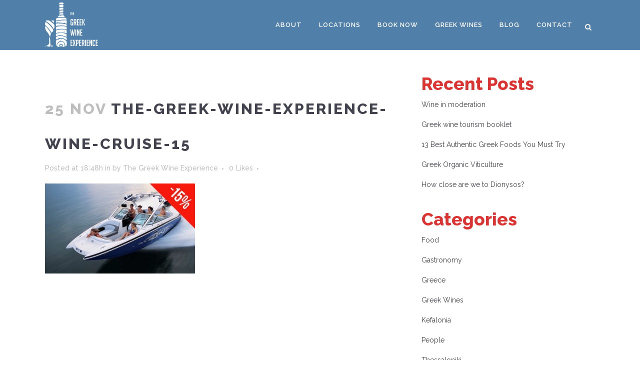

--- FILE ---
content_type: text/html; charset=UTF-8
request_url: https://thegreekwineexperience.com/?attachment_id=16738
body_size: 9739
content:
<!DOCTYPE html>
<html dir="ltr" lang="en-US" prefix="og: https://ogp.me/ns#">
<head>
	<meta charset="UTF-8" />
	
	

	
			
						<meta name="viewport" content="width=device-width,initial-scale=1,user-scalable=no">
		
	<link rel="profile" href="http://gmpg.org/xfn/11" />
	<link rel="pingback" href="https://thegreekwineexperience.com/xmlrpc.php" />
            <link rel="shortcut icon" type="image/x-icon" href="http://thegreekwineexperience.com/wp-content/uploads/2015/11/TheGreekWineExperienceLogored.png">
        <link rel="apple-touch-icon" href="http://thegreekwineexperience.com/wp-content/uploads/2015/11/TheGreekWineExperienceLogored.png"/>
    	<link href='//fonts.googleapis.com/css?family=Raleway:100,200,300,400,500,600,700,800,900,300italic,400italic,700italic|Raleway:100,200,300,400,500,600,700,800,900,300italic,400italic,700italic|Montserrat:100,200,300,400,500,600,700,800,900,300italic,400italic,700italic&subset=latin,latin-ext' rel='stylesheet' type='text/css'>
<script type="application/javascript">var QodeAjaxUrl = "https://thegreekwineexperience.com/wp-admin/admin-ajax.php"</script>	
	
		<!-- All in One SEO 4.7.8 - aioseo.com -->
		<link media="all" href="https://thegreekwineexperience.com/wp-content/cache/autoptimize/css/autoptimize_607ea6e23d428126efefadd33cd51d4e.css" rel="stylesheet"><title>The-Greek-Wine-Experience-wine-cruise-15 | The Greek Wine Experience</title>
	<meta name="robots" content="max-image-preview:large" />
	<meta name="author" content="The Greek Wine Experience"/>
	<link rel="canonical" href="https://thegreekwineexperience.com/?attachment_id=16738" />
	<meta name="generator" content="All in One SEO (AIOSEO) 4.7.8" />
		<meta property="og:locale" content="en_US" />
		<meta property="og:site_name" content="The Greek Wine Experience | Enjoy Greek Wines, Real Taste, Great Living!" />
		<meta property="og:type" content="article" />
		<meta property="og:title" content="The-Greek-Wine-Experience-wine-cruise-15 | The Greek Wine Experience" />
		<meta property="og:url" content="https://thegreekwineexperience.com/?attachment_id=16738" />
		<meta property="article:published_time" content="2015-11-25T18:48:46+00:00" />
		<meta property="article:modified_time" content="2015-11-25T18:48:46+00:00" />
		<meta name="twitter:card" content="summary" />
		<meta name="twitter:title" content="The-Greek-Wine-Experience-wine-cruise-15 | The Greek Wine Experience" />
		<meta name="google" content="nositelinkssearchbox" />
		<script type="application/ld+json" class="aioseo-schema">
			{"@context":"https:\/\/schema.org","@graph":[{"@type":"BreadcrumbList","@id":"https:\/\/thegreekwineexperience.com\/?attachment_id=16738#breadcrumblist","itemListElement":[{"@type":"ListItem","@id":"https:\/\/thegreekwineexperience.com\/#listItem","position":1,"name":"Home","item":"https:\/\/thegreekwineexperience.com\/","nextItem":{"@type":"ListItem","@id":"https:\/\/thegreekwineexperience.com\/?attachment_id=16738#listItem","name":"The-Greek-Wine-Experience-wine-cruise-15"}},{"@type":"ListItem","@id":"https:\/\/thegreekwineexperience.com\/?attachment_id=16738#listItem","position":2,"name":"The-Greek-Wine-Experience-wine-cruise-15","previousItem":{"@type":"ListItem","@id":"https:\/\/thegreekwineexperience.com\/#listItem","name":"Home"}}]},{"@type":"ItemPage","@id":"https:\/\/thegreekwineexperience.com\/?attachment_id=16738#itempage","url":"https:\/\/thegreekwineexperience.com\/?attachment_id=16738","name":"The-Greek-Wine-Experience-wine-cruise-15 | The Greek Wine Experience","inLanguage":"en-US","isPartOf":{"@id":"https:\/\/thegreekwineexperience.com\/#website"},"breadcrumb":{"@id":"https:\/\/thegreekwineexperience.com\/?attachment_id=16738#breadcrumblist"},"author":{"@id":"https:\/\/thegreekwineexperience.com\/index.php\/author\/dlol\/#author"},"creator":{"@id":"https:\/\/thegreekwineexperience.com\/index.php\/author\/dlol\/#author"},"datePublished":"2015-11-25T18:48:46+00:00","dateModified":"2015-11-25T18:48:46+00:00"},{"@type":"Organization","@id":"https:\/\/thegreekwineexperience.com\/#organization","name":"The Greek Wine Experience","description":"Enjoy Greek Wines, Real Taste, Great Living!","url":"https:\/\/thegreekwineexperience.com\/"},{"@type":"Person","@id":"https:\/\/thegreekwineexperience.com\/index.php\/author\/dlol\/#author","url":"https:\/\/thegreekwineexperience.com\/index.php\/author\/dlol\/","name":"The Greek Wine Experience","image":{"@type":"ImageObject","@id":"https:\/\/thegreekwineexperience.com\/?attachment_id=16738#authorImage","url":"https:\/\/secure.gravatar.com\/avatar\/fd9f742dc820a7b7cb032049ff9e6324?s=96&d=mm&r=g","width":96,"height":96,"caption":"The Greek Wine Experience"}},{"@type":"WebSite","@id":"https:\/\/thegreekwineexperience.com\/#website","url":"https:\/\/thegreekwineexperience.com\/","name":"The Greek Wine Experience","description":"Enjoy Greek Wines, Real Taste, Great Living!","inLanguage":"en-US","publisher":{"@id":"https:\/\/thegreekwineexperience.com\/#organization"}}]}
		</script>
		<!-- All in One SEO -->

<link rel='dns-prefetch' href='//www.google.com' />
<link rel='dns-prefetch' href='//fonts.googleapis.com' />
<link rel="alternate" type="application/rss+xml" title="The Greek Wine Experience &raquo; Feed" href="https://thegreekwineexperience.com/index.php/feed/" />
<link rel="alternate" type="application/rss+xml" title="The Greek Wine Experience &raquo; Comments Feed" href="https://thegreekwineexperience.com/index.php/comments/feed/" />
<link rel="alternate" type="application/rss+xml" title="The Greek Wine Experience &raquo; The-Greek-Wine-Experience-wine-cruise-15 Comments Feed" href="https://thegreekwineexperience.com/?attachment_id=16738/feed/" />
<script type="text/javascript">
/* <![CDATA[ */
window._wpemojiSettings = {"baseUrl":"https:\/\/s.w.org\/images\/core\/emoji\/15.0.3\/72x72\/","ext":".png","svgUrl":"https:\/\/s.w.org\/images\/core\/emoji\/15.0.3\/svg\/","svgExt":".svg","source":{"concatemoji":"https:\/\/thegreekwineexperience.com\/wp-includes\/js\/wp-emoji-release.min.js?ver=6.7.4"}};
/*! This file is auto-generated */
!function(i,n){var o,s,e;function c(e){try{var t={supportTests:e,timestamp:(new Date).valueOf()};sessionStorage.setItem(o,JSON.stringify(t))}catch(e){}}function p(e,t,n){e.clearRect(0,0,e.canvas.width,e.canvas.height),e.fillText(t,0,0);var t=new Uint32Array(e.getImageData(0,0,e.canvas.width,e.canvas.height).data),r=(e.clearRect(0,0,e.canvas.width,e.canvas.height),e.fillText(n,0,0),new Uint32Array(e.getImageData(0,0,e.canvas.width,e.canvas.height).data));return t.every(function(e,t){return e===r[t]})}function u(e,t,n){switch(t){case"flag":return n(e,"\ud83c\udff3\ufe0f\u200d\u26a7\ufe0f","\ud83c\udff3\ufe0f\u200b\u26a7\ufe0f")?!1:!n(e,"\ud83c\uddfa\ud83c\uddf3","\ud83c\uddfa\u200b\ud83c\uddf3")&&!n(e,"\ud83c\udff4\udb40\udc67\udb40\udc62\udb40\udc65\udb40\udc6e\udb40\udc67\udb40\udc7f","\ud83c\udff4\u200b\udb40\udc67\u200b\udb40\udc62\u200b\udb40\udc65\u200b\udb40\udc6e\u200b\udb40\udc67\u200b\udb40\udc7f");case"emoji":return!n(e,"\ud83d\udc26\u200d\u2b1b","\ud83d\udc26\u200b\u2b1b")}return!1}function f(e,t,n){var r="undefined"!=typeof WorkerGlobalScope&&self instanceof WorkerGlobalScope?new OffscreenCanvas(300,150):i.createElement("canvas"),a=r.getContext("2d",{willReadFrequently:!0}),o=(a.textBaseline="top",a.font="600 32px Arial",{});return e.forEach(function(e){o[e]=t(a,e,n)}),o}function t(e){var t=i.createElement("script");t.src=e,t.defer=!0,i.head.appendChild(t)}"undefined"!=typeof Promise&&(o="wpEmojiSettingsSupports",s=["flag","emoji"],n.supports={everything:!0,everythingExceptFlag:!0},e=new Promise(function(e){i.addEventListener("DOMContentLoaded",e,{once:!0})}),new Promise(function(t){var n=function(){try{var e=JSON.parse(sessionStorage.getItem(o));if("object"==typeof e&&"number"==typeof e.timestamp&&(new Date).valueOf()<e.timestamp+604800&&"object"==typeof e.supportTests)return e.supportTests}catch(e){}return null}();if(!n){if("undefined"!=typeof Worker&&"undefined"!=typeof OffscreenCanvas&&"undefined"!=typeof URL&&URL.createObjectURL&&"undefined"!=typeof Blob)try{var e="postMessage("+f.toString()+"("+[JSON.stringify(s),u.toString(),p.toString()].join(",")+"));",r=new Blob([e],{type:"text/javascript"}),a=new Worker(URL.createObjectURL(r),{name:"wpTestEmojiSupports"});return void(a.onmessage=function(e){c(n=e.data),a.terminate(),t(n)})}catch(e){}c(n=f(s,u,p))}t(n)}).then(function(e){for(var t in e)n.supports[t]=e[t],n.supports.everything=n.supports.everything&&n.supports[t],"flag"!==t&&(n.supports.everythingExceptFlag=n.supports.everythingExceptFlag&&n.supports[t]);n.supports.everythingExceptFlag=n.supports.everythingExceptFlag&&!n.supports.flag,n.DOMReady=!1,n.readyCallback=function(){n.DOMReady=!0}}).then(function(){return e}).then(function(){var e;n.supports.everything||(n.readyCallback(),(e=n.source||{}).concatemoji?t(e.concatemoji):e.wpemoji&&e.twemoji&&(t(e.twemoji),t(e.wpemoji)))}))}((window,document),window._wpemojiSettings);
/* ]]> */
</script>







<link rel='stylesheet' id='ls-google-fonts-css' href='https://fonts.googleapis.com/css?family=Lato:100,300,regular,700,900%7COpen+Sans:300%7CIndie+Flower:regular%7COswald:300,regular,700&#038;subset=latin%2Clatin-ext' type='text/css' media='all' />
























<script type="text/javascript" src="https://thegreekwineexperience.com/wp-includes/js/jquery/jquery.min.js?ver=3.7.1" id="jquery-core-js"></script>




<script type="text/javascript" id="wc-add-to-cart-js-extra">
/* <![CDATA[ */
var wc_add_to_cart_params = {"ajax_url":"\/wp-admin\/admin-ajax.php","wc_ajax_url":"\/?wc-ajax=%%endpoint%%","i18n_view_cart":"View cart","cart_url":"https:\/\/thegreekwineexperience.com\/index.php\/cart\/","is_cart":"","cart_redirect_after_add":"yes"};
/* ]]> */
</script>


<link rel="https://api.w.org/" href="https://thegreekwineexperience.com/index.php/wp-json/" /><link rel="alternate" title="JSON" type="application/json" href="https://thegreekwineexperience.com/index.php/wp-json/wp/v2/media/16738" /><link rel="EditURI" type="application/rsd+xml" title="RSD" href="https://thegreekwineexperience.com/xmlrpc.php?rsd" />
<meta name="generator" content="WordPress 6.7.4" />
<meta name="generator" content="WooCommerce 4.8.0" />
<link rel='shortlink' href='https://thegreekwineexperience.com/?p=16738' />
<link rel="alternate" title="oEmbed (JSON)" type="application/json+oembed" href="https://thegreekwineexperience.com/index.php/wp-json/oembed/1.0/embed?url=https%3A%2F%2Fthegreekwineexperience.com%2F%3Fattachment_id%3D16738" />
<link rel="alternate" title="oEmbed (XML)" type="text/xml+oembed" href="https://thegreekwineexperience.com/index.php/wp-json/oembed/1.0/embed?url=https%3A%2F%2Fthegreekwineexperience.com%2F%3Fattachment_id%3D16738&#038;format=xml" />
	<noscript><style>.woocommerce-product-gallery{ opacity: 1 !important; }</style></noscript>
	<meta name="generator" content="Powered by WPBakery Page Builder - drag and drop page builder for WordPress."/>
<!--[if lte IE 9]><link rel="stylesheet" type="text/css" href="https://thegreekwineexperience.com/wp-content/plugins/js_composer/assets/css/vc_lte_ie9.min.css" media="screen"><![endif]-->
		<script>
			var ulp_custom_handlers = {};
			var ulp_cookie_value = "ilovelencha";
			var ulp_onload_popup = "";
			var ulp_onload_mode = "none";
			var ulp_onload_period = "5";
			var ulp_onscroll_popup = "";
			var ulp_onscroll_mode = "none";
			var ulp_onscroll_period = "5";
			var ulp_onexit_popup = "";
			var ulp_onexit_mode = "none";
			var ulp_onexit_period = "5";
			var ulp_onidle_popup = "";
			var ulp_onidle_mode = "none";
			var ulp_onidle_period = "5";
			var ulp_onabd_popup = "";
			var ulp_onabd_mode = "none";
			var ulp_onabd_period = "5";
			var ulp_onload_delay = "5";
			var ulp_onload_close_delay = "0";
			var ulp_onscroll_offset = "600";
			var ulp_onidle_delay = "30";
			var ulp_recaptcha_enable = "off";
			var ulp_content_id = "16738";
		</script><noscript><style type="text/css"> .wpb_animate_when_almost_visible { opacity: 1; }</style></noscript></head>

<body class="attachment attachment-template-default single single-attachment postid-16738 attachmentid-16738 attachment-jpeg theme-bridge woocommerce-no-js  columns-3 qode-theme-ver-17.0 qode-theme-bridge disabled_footer_top qode_header_in_grid wpb-js-composer js-comp-ver-5.5.5 vc_responsive" itemscope itemtype="http://schema.org/WebPage">


<div class="wrapper">
	<div class="wrapper_inner">

    
    <!-- Google Analytics start -->
            <script>
            var _gaq = _gaq || [];
            _gaq.push(['_setAccount', 'UA-69782699-1']);
            _gaq.push(['_trackPageview']);

            (function() {
                var ga = document.createElement('script'); ga.type = 'text/javascript'; ga.async = true;
                ga.src = ('https:' == document.location.protocol ? 'https://ssl' : 'http://www') + '.google-analytics.com/ga.js';
                var s = document.getElementsByTagName('script')[0]; s.parentNode.insertBefore(ga, s);
            })();
        </script>
        <!-- Google Analytics end -->

	<header class=" scroll_header_top_area light stick transparent scrolled_not_transparent page_header">
	<div class="header_inner clearfix">
		<form role="search" id="searchform" action="https://thegreekwineexperience.com/" class="qode_search_form" method="get">
        <div class="container">
        <div class="container_inner clearfix">
            
            <i class="qode_icon_font_awesome fa fa-search qode_icon_in_search" ></i>            <input type="text" placeholder="Search" name="s" class="qode_search_field" autocomplete="off" />
            <input type="submit" value="Search" />

            <div class="qode_search_close">
                <a href="#">
                    <i class="qode_icon_font_awesome fa fa-times qode_icon_in_search" ></i>                </a>
            </div>
                    </div>
    </div>
</form>
		<div class="header_top_bottom_holder">
			
			<div class="header_bottom clearfix" style=' background-color:rgba(255, 255, 255, 0);' >
								<div class="container">
					<div class="container_inner clearfix">
																				<div class="header_inner_left">
																	<div class="mobile_menu_button">
		<span>
			<i class="qode_icon_font_awesome fa fa-bars " ></i>		</span>
	</div>
								<div class="logo_wrapper" >
	<div class="q_logo">
		<a itemprop="url" href="https://thegreekwineexperience.com/" >
             <img itemprop="image" class="normal" src="http://thegreekwineexperience.com/wp-content/uploads/2015/11/TheGreekWineExperienceLogored.png" alt="Logo"/> 			 <img itemprop="image" class="light" src="http://thegreekwineexperience.com/wp-content/uploads/2015/11/TheGreekWineExperienceLogowhite.png" alt="Logo"/> 			 <img itemprop="image" class="dark" src="http://thegreekwineexperience.com/wp-content/uploads/2015/11/TheGreekWineExperienceLogored.png" alt="Logo"/> 			 <img itemprop="image" class="sticky" src="http://thegreekwineexperience.com/wp-content/uploads/2015/11/TheGreekWineExperienceLogo.png" alt="Logo"/> 			 <img itemprop="image" class="mobile" src="http://thegreekwineexperience.com/wp-content/uploads/2015/11/TheGreekWineExperienceLogof.png" alt="Logo"/> 			 <img itemprop="image" class="popup" src="http://demo.qodeinteractive.com/bridge93/wp-content/uploads/2014/05/logo_urban.png" alt="Logo"/> 		</a>
	</div>
	</div>															</div>
															<div class="header_inner_right">
									<div class="side_menu_button_wrapper right">
																														<div class="side_menu_button">
												<a class="search_button search_slides_from_window_top normal" href="javascript:void(0)">
		<i class="qode_icon_font_awesome fa fa-search " ></i>	</a>

																																	</div>
									</div>
								</div>
							
							
							<nav class="main_menu drop_down right">
								<ul id="menu-main_menu" class=""><li id="nav-menu-item-15446" class="menu-item menu-item-type-post_type menu-item-object-page menu-item-home  narrow"><a href="https://thegreekwineexperience.com/" class=""><i class="menu_icon blank fa"></i><span>About</span><span class="plus"></span></a></li>
<li id="nav-menu-item-17755" class="menu-item menu-item-type-post_type menu-item-object-page  narrow"><a href="https://thegreekwineexperience.com/index.php/tours-events/" class=""><i class="menu_icon blank fa"></i><span>Locations</span><span class="plus"></span></a></li>
<li id="nav-menu-item-15451" class="menu-item menu-item-type-post_type menu-item-object-page  narrow"><a href="https://thegreekwineexperience.com/index.php/book-now/" class=""><i class="menu_icon blank fa"></i><span>Book Now</span><span class="plus"></span></a></li>
<li id="nav-menu-item-15449" class="menu-item menu-item-type-post_type menu-item-object-page  narrow"><a href="https://thegreekwineexperience.com/index.php/greek-wines/" class=""><i class="menu_icon blank fa"></i><span>Greek Wines</span><span class="plus"></span></a></li>
<li id="nav-menu-item-15450" class="menu-item menu-item-type-post_type menu-item-object-page  narrow"><a href="https://thegreekwineexperience.com/index.php/blog/" class=""><i class="menu_icon blank fa"></i><span>Blog</span><span class="plus"></span></a></li>
<li id="nav-menu-item-15445" class="menu-item menu-item-type-post_type menu-item-object-page  narrow"><a href="https://thegreekwineexperience.com/index.php/contact/" class=""><i class="menu_icon blank fa"></i><span>Contact</span><span class="plus"></span></a></li>
</ul>							</nav>
														<nav class="mobile_menu">
	<ul id="menu-main_menu-1" class=""><li id="mobile-menu-item-15446" class="menu-item menu-item-type-post_type menu-item-object-page menu-item-home "><a href="https://thegreekwineexperience.com/" class=""><span>About</span></a><span class="mobile_arrow"><i class="fa fa-angle-right"></i><i class="fa fa-angle-down"></i></span></li>
<li id="mobile-menu-item-17755" class="menu-item menu-item-type-post_type menu-item-object-page "><a href="https://thegreekwineexperience.com/index.php/tours-events/" class=""><span>Locations</span></a><span class="mobile_arrow"><i class="fa fa-angle-right"></i><i class="fa fa-angle-down"></i></span></li>
<li id="mobile-menu-item-15451" class="menu-item menu-item-type-post_type menu-item-object-page "><a href="https://thegreekwineexperience.com/index.php/book-now/" class=""><span>Book Now</span></a><span class="mobile_arrow"><i class="fa fa-angle-right"></i><i class="fa fa-angle-down"></i></span></li>
<li id="mobile-menu-item-15449" class="menu-item menu-item-type-post_type menu-item-object-page "><a href="https://thegreekwineexperience.com/index.php/greek-wines/" class=""><span>Greek Wines</span></a><span class="mobile_arrow"><i class="fa fa-angle-right"></i><i class="fa fa-angle-down"></i></span></li>
<li id="mobile-menu-item-15450" class="menu-item menu-item-type-post_type menu-item-object-page "><a href="https://thegreekwineexperience.com/index.php/blog/" class=""><span>Blog</span></a><span class="mobile_arrow"><i class="fa fa-angle-right"></i><i class="fa fa-angle-down"></i></span></li>
<li id="mobile-menu-item-15445" class="menu-item menu-item-type-post_type menu-item-object-page "><a href="https://thegreekwineexperience.com/index.php/contact/" class=""><span>Contact</span></a><span class="mobile_arrow"><i class="fa fa-angle-right"></i><i class="fa fa-angle-down"></i></span></li>
</ul></nav>																				</div>
					</div>
									</div>
			</div>
		</div>

</header>	<a id="back_to_top" href="#">
        <span class="fa-stack">
            <i class="qode_icon_font_awesome fa fa-arrow-up " ></i>        </span>
	</a>
	
	
    
    
    <div class="content ">
        <div class="content_inner  ">
    			<div class="title_outer title_without_animation"    data-height="-50">
		<div class="title title_size_small  position_left " style="height:-50px;background-color:#5080aa;">
			<div class="image not_responsive"></div>
											</div>
			</div>
										<div class="container">
														<div class="container_inner default_template_holder" >
																
							<div class="two_columns_66_33 background_color_sidebar grid2 clearfix">
							<div class="column1">
											
									<div class="column_inner">
										<div class="blog_single blog_holder">
													<article id="post-16738" class="post-16738 attachment type-attachment status-inherit hentry">
			<div class="post_content_holder">
								<div class="post_text">
					<div class="post_text_inner">
						<h2 itemprop="name" class="entry_title"><span itemprop="dateCreated" class="date entry_date updated">25 Nov<meta itemprop="interactionCount" content="UserComments: 0"/></span> The-Greek-Wine-Experience-wine-cruise-15</h2>
						<div class="post_info">
							<span class="time">Posted at 18:48h</span>
							in 							<span class="post_author">
								by								<a itemprop="author" class="post_author_link" href="https://thegreekwineexperience.com/index.php/author/dlol/">The Greek Wine Experience</a>
							</span>
							                                        <span class="dots"><i class="fa fa-square"></i></span>
        <div class="blog_like">
            <a  href="#" class="qode-like" id="qode-like-16738" title="Like this">0<span>  Likes</span></a>        </div>
                <span class="dots"><i class="fa fa-square"></i></span>    						</div>
						<p class="attachment"><a href='https://thegreekwineexperience.com/wp-content/uploads/2015/11/The-Greek-Wine-Experience-wine-cruise-15.jpg'><img fetchpriority="high" decoding="async" width="300" height="180" src="https://thegreekwineexperience.com/wp-content/uploads/2015/11/The-Greek-Wine-Experience-wine-cruise-15-300x180.jpg" class="attachment-medium size-medium" alt="" srcset="https://thegreekwineexperience.com/wp-content/uploads/2015/11/The-Greek-Wine-Experience-wine-cruise-15-300x180.jpg 300w, https://thegreekwineexperience.com/wp-content/uploads/2015/11/The-Greek-Wine-Experience-wine-cruise-15.jpg 500w" sizes="(max-width: 300px) 100vw, 300px" /></a></p>
					</div>
				</div>
			</div>
		
	    	</article>										</div>
										
										<br/><br/> 
									</div>
								</div>	
								<div class="column2"> 
										<div class="column_inner">
		<aside class="sidebar">
							
			
		<div id="recent-posts-8" class="widget widget_recent_entries posts_holder">
		<h5>Recent Posts</h5>
		<ul>
											<li>
					<a href="https://thegreekwineexperience.com/index.php/wine-in-moderation/">Wine in moderation</a>
									</li>
											<li>
					<a href="https://thegreekwineexperience.com/index.php/greek-wine-tourism-booklet/">Greek wine tourism booklet</a>
									</li>
											<li>
					<a href="https://thegreekwineexperience.com/index.php/13-best-authentic-greek-foods-you-must-try/">13 Best Authentic Greek Foods You Must Try</a>
									</li>
											<li>
					<a href="https://thegreekwineexperience.com/index.php/greek-organic-viticulture/">Greek Organic Viticulture</a>
									</li>
											<li>
					<a href="https://thegreekwineexperience.com/index.php/how-close-are-we-to-dionysos/">How close are we to Dionysos?</a>
									</li>
					</ul>

		</div><div id="categories-7" class="widget widget_categories posts_holder"><h5>Categories</h5>
			<ul>
					<li class="cat-item cat-item-6"><a href="https://thegreekwineexperience.com/index.php/category/food/">Food</a>
</li>
	<li class="cat-item cat-item-93"><a href="https://thegreekwineexperience.com/index.php/category/gastronomy/">Gastronomy</a>
</li>
	<li class="cat-item cat-item-90"><a href="https://thegreekwineexperience.com/index.php/category/greece/">Greece</a>
</li>
	<li class="cat-item cat-item-92"><a href="https://thegreekwineexperience.com/index.php/category/greek-wines/">Greek Wines</a>
</li>
	<li class="cat-item cat-item-8"><a href="https://thegreekwineexperience.com/index.php/category/kefalonia/">Kefalonia</a>
</li>
	<li class="cat-item cat-item-11"><a href="https://thegreekwineexperience.com/index.php/category/people/">People</a>
</li>
	<li class="cat-item cat-item-132"><a href="https://thegreekwineexperience.com/index.php/category/thessaloniki/">Thessaloniki</a>
</li>
	<li class="cat-item cat-item-10"><a href="https://thegreekwineexperience.com/index.php/category/travelling/">Travelling</a>
</li>
	<li class="cat-item cat-item-1"><a href="https://thegreekwineexperience.com/index.php/category/uncategorized/">Uncategorized</a>
</li>
	<li class="cat-item cat-item-2"><a href="https://thegreekwineexperience.com/index.php/category/wine/">Wine</a>
</li>
	<li class="cat-item cat-item-91"><a href="https://thegreekwineexperience.com/index.php/category/wine-tourism/">Wine Tourism</a>
</li>
			</ul>

			</div><div id="tag_cloud-7" class="widget widget_tag_cloud posts_holder"><h5>Friendly Tags</h5><div class="tagcloud"><a href="https://thegreekwineexperience.com/index.php/tag/cefalonia/" class="tag-cloud-link tag-link-86 tag-link-position-1" style="font-size: 13.915492957746pt;" aria-label="Cefalonia (13 items)">Cefalonia</a>
<a href="https://thegreekwineexperience.com/index.php/tag/culinary/" class="tag-cloud-link tag-link-99 tag-link-position-2" style="font-size: 8pt;" aria-label="culinary (6 items)">culinary</a>
<a href="https://thegreekwineexperience.com/index.php/tag/enotourism/" class="tag-cloud-link tag-link-82 tag-link-position-3" style="font-size: 18.056338028169pt;" aria-label="Enotourism (22 items)">Enotourism</a>
<a href="https://thegreekwineexperience.com/index.php/tag/experiences/" class="tag-cloud-link tag-link-78 tag-link-position-4" style="font-size: 21.408450704225pt;" aria-label="Experiences (33 items)">Experiences</a>
<a href="https://thegreekwineexperience.com/index.php/tag/food/" class="tag-cloud-link tag-link-96 tag-link-position-5" style="font-size: 13.915492957746pt;" aria-label="food (13 items)">food</a>
<a href="https://thegreekwineexperience.com/index.php/tag/gastronomy/" class="tag-cloud-link tag-link-77 tag-link-position-6" style="font-size: 14.507042253521pt;" aria-label="Gastronomy (14 items)">Gastronomy</a>
<a href="https://thegreekwineexperience.com/index.php/tag/gourmet/" class="tag-cloud-link tag-link-88 tag-link-position-7" style="font-size: 12.535211267606pt;" aria-label="Gourmet (11 items)">Gourmet</a>
<a href="https://thegreekwineexperience.com/index.php/tag/greece/" class="tag-cloud-link tag-link-85 tag-link-position-8" style="font-size: 21.605633802817pt;" aria-label="Greece (34 items)">Greece</a>
<a href="https://thegreekwineexperience.com/index.php/tag/greek-food/" class="tag-cloud-link tag-link-125 tag-link-position-9" style="font-size: 12.535211267606pt;" aria-label="Greek food (11 items)">Greek food</a>
<a href="https://thegreekwineexperience.com/index.php/tag/greek-food-and-wine/" class="tag-cloud-link tag-link-123 tag-link-position-10" style="font-size: 16.478873239437pt;" aria-label="Greek food and wine (18 items)">Greek food and wine</a>
<a href="https://thegreekwineexperience.com/index.php/tag/greek-food-and-wine-combinations/" class="tag-cloud-link tag-link-124 tag-link-position-11" style="font-size: 14.507042253521pt;" aria-label="Greek food and wine combinations (14 items)">Greek food and wine combinations</a>
<a href="https://thegreekwineexperience.com/index.php/tag/greek-gastronomy/" class="tag-cloud-link tag-link-111 tag-link-position-12" style="font-size: 12.535211267606pt;" aria-label="Greek gastronomy (11 items)">Greek gastronomy</a>
<a href="https://thegreekwineexperience.com/index.php/tag/greek-red-wines/" class="tag-cloud-link tag-link-134 tag-link-position-13" style="font-size: 15.492957746479pt;" aria-label="Greek Red Wines (16 items)">Greek Red Wines</a>
<a href="https://thegreekwineexperience.com/index.php/tag/greek-white-wines/" class="tag-cloud-link tag-link-133 tag-link-position-14" style="font-size: 17.267605633803pt;" aria-label="Greek White wines (20 items)">Greek White wines</a>
<a href="https://thegreekwineexperience.com/index.php/tag/greek-wine-events/" class="tag-cloud-link tag-link-113 tag-link-position-15" style="font-size: 12.535211267606pt;" aria-label="Greek wine events (11 items)">Greek wine events</a>
<a href="https://thegreekwineexperience.com/index.php/tag/greek-wine-experience/" class="tag-cloud-link tag-link-128 tag-link-position-16" style="font-size: 21.211267605634pt;" aria-label="Greek Wine Experience (32 items)">Greek Wine Experience</a>
<a href="https://thegreekwineexperience.com/index.php/tag/greekwines/" class="tag-cloud-link tag-link-79 tag-link-position-17" style="font-size: 22pt;" aria-label="Greek Wines (35 items)">Greek Wines</a>
<a href="https://thegreekwineexperience.com/index.php/tag/greek-wine-tasting/" class="tag-cloud-link tag-link-112 tag-link-position-18" style="font-size: 18.450704225352pt;" aria-label="Greek wine tasting (23 items)">Greek wine tasting</a>
<a href="https://thegreekwineexperience.com/index.php/tag/greek-wine-tourism/" class="tag-cloud-link tag-link-130 tag-link-position-19" style="font-size: 12.535211267606pt;" aria-label="Greek Wine Tourism (11 items)">Greek Wine Tourism</a>
<a href="https://thegreekwineexperience.com/index.php/tag/greek-wine-tours/" class="tag-cloud-link tag-link-131 tag-link-position-20" style="font-size: 14.901408450704pt;" aria-label="Greek Wine Tours (15 items)">Greek Wine Tours</a>
<a href="https://thegreekwineexperience.com/index.php/tag/greek-wine-workshops/" class="tag-cloud-link tag-link-114 tag-link-position-21" style="font-size: 10.957746478873pt;" aria-label="Greek wine workshops (9 items)">Greek wine workshops</a>
<a href="https://thegreekwineexperience.com/index.php/tag/ionian-wines/" class="tag-cloud-link tag-link-116 tag-link-position-22" style="font-size: 12.535211267606pt;" aria-label="Ionian wines (11 items)">Ionian wines</a>
<a href="https://thegreekwineexperience.com/index.php/tag/kefalonia/" class="tag-cloud-link tag-link-73 tag-link-position-23" style="font-size: 17.267605633803pt;" aria-label="Kefalonia (20 items)">Kefalonia</a>
<a href="https://thegreekwineexperience.com/index.php/tag/kefalonia-wine-adventures/" class="tag-cloud-link tag-link-119 tag-link-position-24" style="font-size: 11.746478873239pt;" aria-label="Kefalonia wine adventures (10 items)">Kefalonia wine adventures</a>
<a href="https://thegreekwineexperience.com/index.php/tag/kefalonia-wines/" class="tag-cloud-link tag-link-117 tag-link-position-25" style="font-size: 11.746478873239pt;" aria-label="Kefalonia wines (10 items)">Kefalonia wines</a>
<a href="https://thegreekwineexperience.com/index.php/tag/kefalonia-wine-tasting/" class="tag-cloud-link tag-link-94 tag-link-position-26" style="font-size: 15.492957746479pt;" aria-label="Kefalonia wine tasting (16 items)">Kefalonia wine tasting</a>
<a href="https://thegreekwineexperience.com/index.php/tag/kefalonia-wine-tourism/" class="tag-cloud-link tag-link-95 tag-link-position-27" style="font-size: 13.915492957746pt;" aria-label="Kefalonia Wine tourism (13 items)">Kefalonia Wine tourism</a>
<a href="https://thegreekwineexperience.com/index.php/tag/kefalonia-wine-tours/" class="tag-cloud-link tag-link-118 tag-link-position-28" style="font-size: 9.9718309859155pt;" aria-label="Kefalonia wine tours (8 items)">Kefalonia wine tours</a>
<a href="https://thegreekwineexperience.com/index.php/tag/robola/" class="tag-cloud-link tag-link-80 tag-link-position-29" style="font-size: 15.492957746479pt;" aria-label="Robola (16 items)">Robola</a>
<a href="https://thegreekwineexperience.com/index.php/tag/robola-wines/" class="tag-cloud-link tag-link-120 tag-link-position-30" style="font-size: 14.507042253521pt;" aria-label="Robola wines (14 items)">Robola wines</a>
<a href="https://thegreekwineexperience.com/index.php/tag/robola-wine-tasting/" class="tag-cloud-link tag-link-121 tag-link-position-31" style="font-size: 14.507042253521pt;" aria-label="Robola wine tasting (14 items)">Robola wine tasting</a>
<a href="https://thegreekwineexperience.com/index.php/tag/tastings/" class="tag-cloud-link tag-link-74 tag-link-position-32" style="font-size: 16.87323943662pt;" aria-label="Tastings (19 items)">Tastings</a>
<a href="https://thegreekwineexperience.com/index.php/tag/thessaloniki-gastronomy/" class="tag-cloud-link tag-link-110 tag-link-position-33" style="font-size: 8.9859154929577pt;" aria-label="Thessaloniki gastronomy (7 items)">Thessaloniki gastronomy</a>
<a href="https://thegreekwineexperience.com/index.php/tag/thessaloniki-wine-tasting/" class="tag-cloud-link tag-link-109 tag-link-position-34" style="font-size: 11.746478873239pt;" aria-label="Thessaloniki wine tasting (10 items)">Thessaloniki wine tasting</a>
<a href="https://thegreekwineexperience.com/index.php/tag/vinoculture/" class="tag-cloud-link tag-link-75 tag-link-position-35" style="font-size: 19.43661971831pt;" aria-label="Vinoculture (26 items)">Vinoculture</a>
<a href="https://thegreekwineexperience.com/index.php/tag/wineandcheese/" class="tag-cloud-link tag-link-87 tag-link-position-36" style="font-size: 8pt;" aria-label="Wine and Cheese (6 items)">Wine and Cheese</a>
<a href="https://thegreekwineexperience.com/index.php/tag/wineandgastronomy/" class="tag-cloud-link tag-link-89 tag-link-position-37" style="font-size: 15.492957746479pt;" aria-label="Wine and Gastronomy (16 items)">Wine and Gastronomy</a>
<a href="https://thegreekwineexperience.com/index.php/tag/wineevents/" class="tag-cloud-link tag-link-84 tag-link-position-38" style="font-size: 14.901408450704pt;" aria-label="Wine events (15 items)">Wine events</a>
<a href="https://thegreekwineexperience.com/index.php/tag/wine-experience/" class="tag-cloud-link tag-link-129 tag-link-position-39" style="font-size: 17.267605633803pt;" aria-label="Wine Experience (20 items)">Wine Experience</a>
<a href="https://thegreekwineexperience.com/index.php/tag/wines/" class="tag-cloud-link tag-link-81 tag-link-position-40" style="font-size: 21.211267605634pt;" aria-label="Wines (32 items)">Wines</a>
<a href="https://thegreekwineexperience.com/index.php/tag/wines-in-greece/" class="tag-cloud-link tag-link-126 tag-link-position-41" style="font-size: 17.267605633803pt;" aria-label="Wines in Greece (20 items)">Wines in Greece</a>
<a href="https://thegreekwineexperience.com/index.php/tag/wines-of-greece/" class="tag-cloud-link tag-link-127 tag-link-position-42" style="font-size: 18.450704225352pt;" aria-label="Wines of Greece (23 items)">Wines of Greece</a>
<a href="https://thegreekwineexperience.com/index.php/tag/winetastings/" class="tag-cloud-link tag-link-83 tag-link-position-43" style="font-size: 20.422535211268pt;" aria-label="Wine tastings (29 items)">Wine tastings</a>
<a href="https://thegreekwineexperience.com/index.php/tag/winetourism/" class="tag-cloud-link tag-link-76 tag-link-position-44" style="font-size: 18.450704225352pt;" aria-label="Wine tourism (23 items)">Wine tourism</a>
<a href="https://thegreekwineexperience.com/index.php/tag/wine-workshops/" class="tag-cloud-link tag-link-115 tag-link-position-45" style="font-size: 9.9718309859155pt;" aria-label="Wine workshops (8 items)">Wine workshops</a></div>
</div><div id="text-3" class="widget widget_text posts_holder">			<div class="textwidget"><span class='q_social_icon_holder circle_social' data-color=#ffffff data-hover-background-color=#a29061 data-hover-color=#ffffff><a itemprop='url' href='https://twitter.com/' target='_blank'><span class='fa-stack fa-lg' style='background-color: rgba(232,231,233,0.7);border-width: 0px;margin: 0 0 0 0;font-size: 21px;'><i class="qode_icon_font_awesome fa fa-twitter " style="color: #ffffff;font-size: 18px;" ></i></span></a></span>

<span class='q_social_icon_holder circle_social' data-color=#ffffff data-hover-background-color=#a29061 data-hover-color=#ffffff><a itemprop='url' href='https://pinterest.com/' target='_blank'><span class='fa-stack fa-lg' style='background-color: rgba(232,231,233,0.7);border-width: 0px;margin: 0 0 0 0;font-size: 21px;'><i class="qode_icon_font_awesome fa fa-pinterest " style="color: #ffffff;font-size: 18px;" ></i></span></a></span>

<span class='q_social_icon_holder circle_social' data-color=#ffffff data-hover-background-color=#a29061 data-hover-color=#ffffff><a itemprop='url' href='https://www.tumblr.com/' target='_blank'><span class='fa-stack fa-lg' style='background-color: rgba(232,231,233,0.7);border-width: 0px;margin: 0 0 0 0;font-size: 21px;'><i class="qode_icon_font_awesome fa fa-tumblr " style="color: #ffffff;font-size: 18px;" ></i></span></a></span></div>
		</div><div id="text-4" class="widget widget_text posts_holder">			<div class="textwidget"><div class="separator  transparent position_center  " style="margin-top: 30px;margin-bottom: 0px;"></div>


<span class='q_social_icon_holder circle_social' data-color=#ffffff data-hover-background-color=#333333 data-hover-color=#ffffff><a itemprop='url' href='https://facebook.com/thegreekwineexperience' target='_blank'><span class='fa-stack fa-lg' style='background-color: #565660;border-width: 0px;margin: 0 4px 0 0;font-size: 24px;'><i class="qode_icon_font_awesome fa fa-facebook " style="color: #ffffff;font-size: 21px;" ></i></span></a></span>

<span class='q_social_icon_holder circle_social' data-color=#ffffff data-hover-background-color=#333333 data-hover-color=#ffffff><a itemprop='url' href='https://www.tripadvisor.com.gr/Attraction_Review-g664630-d8770572-Reviews-The_Greek_Wine_Experience_Kefalonia-Skala_Cephalonia_Ionian_Islands.html' target='_blank'><span class='fa-stack fa-lg' style='background-color: #565660;border-width: 0px;margin: 0 4px 0 0;font-size: 24px;'><i class="qode_icon_font_awesome fa fa-tripadvisor " style="color: #ffffff;font-size: 21px;" ></i></span></a></span>

<span class='q_social_icon_holder circle_social' data-color=#ffffff data-hover-background-color=#333333 data-hover-color=#ffffff><a itemprop='url' href='https://www.linkedin.com/' target='_blank'><span class='fa-stack fa-lg' style='background-color: #565660;border-width: 0px;margin: 0 4px 0 0;font-size: 24px;'><i class="qode_icon_font_awesome fa fa-linkedin " style="color: #ffffff;font-size: 21px;" ></i></span></a></span>

<div class="separator  transparent position_center  " style="margin-top: 20px;margin-bottom: 0px;"></div>


<p>Copyright 2014-2018 | The Greek Wine Experience™</p>

<div class="separator  transparent position_center  " style="margin-top: 20px;margin-bottom: 0px;"></div>

</div>
		</div>		</aside>
	</div>
								</div>
							</div>
											</div>
                                 </div>
	


				<div class="content_bottom" >
					</div>
				
	</div>
</div>



	<footer >
		<div class="footer_inner clearfix">
				<div class="footer_top_holder">
            			<div class="footer_top">
								<div class="container">
					<div class="container_inner">
																			</div>
				</div>
							</div>
					</div>
							<div class="footer_bottom_holder">
                									<div class="footer_bottom">
							</div>
								</div>
				</div>
	</footer>
		
</div>
</div>
	<script type="text/javascript">
		(function () {
			var c = document.body.className;
			c = c.replace(/woocommerce-no-js/, 'woocommerce-js');
			document.body.className = c;
		})()
	</script>
	<script type="text/javascript" id="contact-form-7-js-extra">
/* <![CDATA[ */
var wpcf7 = {"apiSettings":{"root":"https:\/\/thegreekwineexperience.com\/index.php\/wp-json\/contact-form-7\/v1","namespace":"contact-form-7\/v1"},"cached":"1"};
/* ]]> */
</script>


<script type="text/javascript" id="woocommerce-js-extra">
/* <![CDATA[ */
var woocommerce_params = {"ajax_url":"\/wp-admin\/admin-ajax.php","wc_ajax_url":"\/?wc-ajax=%%endpoint%%"};
/* ]]> */
</script>

<script type="text/javascript" id="wc-cart-fragments-js-extra">
/* <![CDATA[ */
var wc_cart_fragments_params = {"ajax_url":"\/wp-admin\/admin-ajax.php","wc_ajax_url":"\/?wc-ajax=%%endpoint%%","cart_hash_key":"wc_cart_hash_478ccffec6c1fe904cde13a39bf3c1d7","fragment_name":"wc_fragments_478ccffec6c1fe904cde13a39bf3c1d7","request_timeout":"5000"};
/* ]]> */
</script>

<script type="text/javascript" id="qode-like-js-extra">
/* <![CDATA[ */
var qodeLike = {"ajaxurl":"https:\/\/thegreekwineexperience.com\/wp-admin\/admin-ajax.php"};
/* ]]> */
</script>




<script type="text/javascript" src="https://thegreekwineexperience.com/wp-includes/js/dist/dom-ready.min.js?ver=f77871ff7694fffea381" id="wp-dom-ready-js"></script>
<script type="text/javascript" src="https://thegreekwineexperience.com/wp-includes/js/dist/hooks.min.js?ver=4d63a3d491d11ffd8ac6" id="wp-hooks-js"></script>
<script type="text/javascript" src="https://thegreekwineexperience.com/wp-includes/js/dist/i18n.min.js?ver=5e580eb46a90c2b997e6" id="wp-i18n-js"></script>
<script type="text/javascript" id="wp-i18n-js-after">
/* <![CDATA[ */
wp.i18n.setLocaleData( { 'text direction\u0004ltr': [ 'ltr' ] } );
/* ]]> */
</script>
<script type="text/javascript" src="https://thegreekwineexperience.com/wp-includes/js/dist/a11y.min.js?ver=3156534cc54473497e14" id="wp-a11y-js"></script>





<script type="text/javascript" id="jquery-ui-datepicker-js-after">
/* <![CDATA[ */
jQuery(function(jQuery){jQuery.datepicker.setDefaults({"closeText":"Close","currentText":"Today","monthNames":["January","February","March","April","May","June","July","August","September","October","November","December"],"monthNamesShort":["Jan","Feb","Mar","Apr","May","Jun","Jul","Aug","Sep","Oct","Nov","Dec"],"nextText":"Next","prevText":"Previous","dayNames":["Sunday","Monday","Tuesday","Wednesday","Thursday","Friday","Saturday"],"dayNamesShort":["Sun","Mon","Tue","Wed","Thu","Fri","Sat"],"dayNamesMin":["S","M","T","W","T","F","S"],"dateFormat":"MM d, yy","firstDay":1,"isRTL":false});});
/* ]]> */
</script>









































<script type="text/javascript" id="default-js-extra">
/* <![CDATA[ */
var QodeAdminAjax = {"ajaxurl":"https:\/\/thegreekwineexperience.com\/wp-admin\/admin-ajax.php"};
var qodeGlobalVars = {"vars":{"qodeAddingToCartLabel":"Adding to Cart..."}};
/* ]]> */
</script>




<script type="text/javascript" src="https://www.google.com/recaptcha/api.js?onload=qodeRecaptchaCallback&amp;render=explicit&amp;ver=6.7.4" id="qode-recaptcha-js"></script>




		<script>
			var ulp_ajax_url = "https://thegreekwineexperience.com/wp-admin/admin-ajax.php";
			var ulp_count_impressions = "on";
			var ulp_async_init = "on";
			var ulp_css3_enable = "on";
			var ulp_ga_tracking = "off";
			var ulp_km_tracking = "off";
			var ulp_onexit_limits = "off";
			var ulp_no_preload = "on";
			var ulp_campaigns = {"ab-BdzFN5PQIv8SRJJL":[""],"none":[""]};
			var ulp_overlays = {"8sAIznelih9C3IS1":["#333333", "0.8", "on", "middle-center", "fadeIn", "classic", "#ffffff"],"none":["", "", "", "", ""]};
			if (typeof ulp_init == "function") { 
				ulp_init(); jQuery(document).ready(function() {ulp_ready();});
			} else {
				jQuery(document).ready(function(){ulp_init(); ulp_ready();});
			}
		</script><script defer src="https://thegreekwineexperience.com/wp-content/cache/autoptimize/js/autoptimize_29377c2ac65d1519ad50b510d040ba84.js"></script></body>
</html>	
<!--
Performance optimized by W3 Total Cache. Learn more: https://www.boldgrid.com/w3-total-cache/

Object Caching 0/516 objects using Memcache
Page Caching using Disk: Enhanced (Requested URI contains query) 
Database Caching using Memcache

Served from: thegreekwineexperience.com @ 2026-01-22 20:53:07 by W3 Total Cache
-->

--- FILE ---
content_type: text/html; charset=UTF-8
request_url: https://thegreekwineexperience.com/wp-admin/admin-ajax.php
body_size: 45
content:
{"status":"OK","event_data":{"onload_popup":"","onload_mode":"none","onload_period":5,"onscroll_popup":"","onscroll_mode":"none","onscroll_period":5,"onexit_popup":"ab-BdzFN5PQIv8SRJJL","onexit_mode":"once-session","onexit_period":5,"onidle_popup":"ab-BdzFN5PQIv8SRJJL","onidle_mode":"once-session","onidle_period":5,"onabd_popup":"","onabd_mode":"none","onabd_period":5,"onload_delay":0,"onload_close_delay":0,"onscroll_offset":600,"onidle_delay":7}}